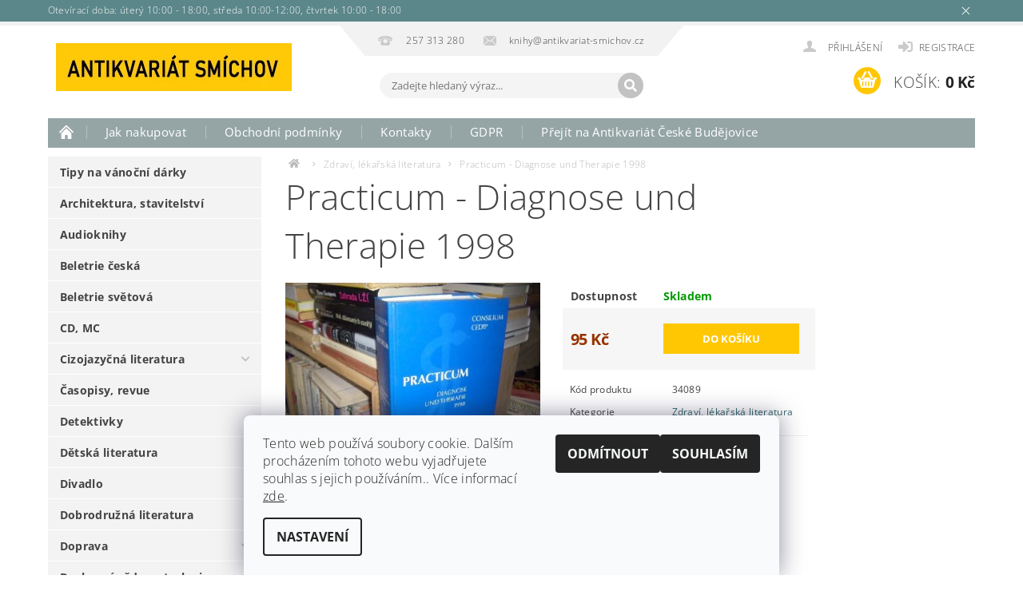

--- FILE ---
content_type: text/html; charset=utf-8
request_url: https://www.antikvariat-smichov.cz/practicum-diagnose-und-therapie-1998/
body_size: 18810
content:
<!DOCTYPE html>
<html id="css" xml:lang='cs' lang='cs' class="external-fonts-loaded">
    <head>
        <link rel="preconnect" href="https://cdn.myshoptet.com" /><link rel="dns-prefetch" href="https://cdn.myshoptet.com" /><link rel="preload" href="https://cdn.myshoptet.com/prj/dist/master/cms/libs/jquery/jquery-1.11.3.min.js" as="script" />        <script>
dataLayer = [];
dataLayer.push({'shoptet' : {
    "pageId": 1059,
    "pageType": "productDetail",
    "currency": "CZK",
    "currencyInfo": {
        "decimalSeparator": ",",
        "exchangeRate": 1,
        "priceDecimalPlaces": 2,
        "symbol": "K\u010d",
        "symbolLeft": 0,
        "thousandSeparator": " "
    },
    "language": "cs",
    "projectId": 453379,
    "product": {
        "id": 142143,
        "guid": "441d4278-2c1a-11ec-9451-0cc47a6c9c84",
        "hasVariants": false,
        "codes": [
            {
                "code": 34089
            }
        ],
        "code": "34089",
        "name": "Practicum - Diagnose und Therapie 1998",
        "appendix": "",
        "weight": 0,
        "currentCategory": "Zdrav\u00ed, l\u00e9ka\u0159sk\u00e1 literatura",
        "currentCategoryGuid": "6ae6c900-1f14-11ec-acbb-0cc47a6c9c84",
        "defaultCategory": "Zdrav\u00ed, l\u00e9ka\u0159sk\u00e1 literatura",
        "defaultCategoryGuid": "6ae6c900-1f14-11ec-acbb-0cc47a6c9c84",
        "currency": "CZK",
        "priceWithVat": 95
    },
    "stocks": [
        {
            "id": 1,
            "title": "Kotevn\u00ed",
            "isDeliveryPoint": 1,
            "visibleOnEshop": 1
        },
        {
            "id": "ext",
            "title": "Sklad",
            "isDeliveryPoint": 0,
            "visibleOnEshop": 1
        }
    ],
    "cartInfo": {
        "id": null,
        "freeShipping": false,
        "freeShippingFrom": 1500,
        "leftToFreeGift": {
            "formattedPrice": "0 K\u010d",
            "priceLeft": 0
        },
        "freeGift": false,
        "leftToFreeShipping": {
            "priceLeft": 1500,
            "dependOnRegion": 0,
            "formattedPrice": "1 500 K\u010d"
        },
        "discountCoupon": [],
        "getNoBillingShippingPrice": {
            "withoutVat": 0,
            "vat": 0,
            "withVat": 0
        },
        "cartItems": [],
        "taxMode": "ORDINARY"
    },
    "cart": [],
    "customer": {
        "priceRatio": 1,
        "priceListId": 1,
        "groupId": null,
        "registered": false,
        "mainAccount": false
    }
}});
dataLayer.push({'cookie_consent' : {
    "marketing": "denied",
    "analytics": "denied"
}});
document.addEventListener('DOMContentLoaded', function() {
    shoptet.consent.onAccept(function(agreements) {
        if (agreements.length == 0) {
            return;
        }
        dataLayer.push({
            'cookie_consent' : {
                'marketing' : (agreements.includes(shoptet.config.cookiesConsentOptPersonalisation)
                    ? 'granted' : 'denied'),
                'analytics': (agreements.includes(shoptet.config.cookiesConsentOptAnalytics)
                    ? 'granted' : 'denied')
            },
            'event': 'cookie_consent'
        });
    });
});
</script>

        <meta http-equiv="content-type" content="text/html; charset=utf-8" />
        <title>Practicum - Diagnose und Therapie 1998 - Antikvariát Smíchov</title>

        <meta name="viewport" content="width=device-width, initial-scale=1.0" />
        <meta name="format-detection" content="telephone=no" />

        
            <meta property="og:type" content="website"><meta property="og:site_name" content="antikvariat-smichov.cz"><meta property="og:url" content="https://www.antikvariat-smichov.cz/practicum-diagnose-und-therapie-1998/"><meta property="og:title" content="Practicum - Diagnose und Therapie 1998 - Antikvariát Smíchov"><meta name="author" content="Antikvariát Smíchov"><meta name="web_author" content="Shoptet.cz"><meta name="dcterms.rightsHolder" content="www.antikvariat-smichov.cz"><meta name="robots" content="index,follow"><meta property="og:image" content="https://cdn.myshoptet.com/usr/www.antikvariat-smichov.cz/user/shop/big/142143_practicum-diagnose-und-therapie-1998.jpg?61845bff"><meta property="og:description" content="Practicum - Diagnose und Therapie 1998. "><meta name="description" content="Practicum - Diagnose und Therapie 1998. "><meta property="product:price:amount" content="95"><meta property="product:price:currency" content="CZK">
        


        
        <noscript>
            <style media="screen">
                #category-filter-hover {
                    display: block !important;
                }
            </style>
        </noscript>
        
    <link href="https://cdn.myshoptet.com/prj/dist/master/cms/templates/frontend_templates/shared/css/font-face/open-sans.css" rel="stylesheet"><link href="https://cdn.myshoptet.com/prj/dist/master/shop/dist/font-shoptet-04.css.7d79974e5b4cdb582ad8.css" rel="stylesheet">    <script>
        var oldBrowser = false;
    </script>
    <!--[if lt IE 9]>
        <script src="https://cdnjs.cloudflare.com/ajax/libs/html5shiv/3.7.3/html5shiv.js"></script>
        <script>
            var oldBrowser = '<strong>Upozornění!</strong> Používáte zastaralý prohlížeč, který již není podporován. Prosím <a href="https://www.whatismybrowser.com/" target="_blank" rel="nofollow">aktualizujte svůj prohlížeč</a> a zvyšte své UX.';
        </script>
    <![endif]-->

        <style>:root {--color-primary: #34696d;--color-primary-h: 184;--color-primary-s: 35%;--color-primary-l: 32%;--color-primary-hover: #656565;--color-primary-hover-h: 0;--color-primary-hover-s: 0%;--color-primary-hover-l: 40%;--color-secondary: #ffc702;--color-secondary-h: 47;--color-secondary-s: 100%;--color-secondary-l: 50%;--color-secondary-hover: #34696d;--color-secondary-hover-h: 184;--color-secondary-hover-s: 35%;--color-secondary-hover-l: 32%;--color-tertiary: #000000;--color-tertiary-h: 0;--color-tertiary-s: 0%;--color-tertiary-l: 0%;--color-tertiary-hover: #000000;--color-tertiary-hover-h: 0;--color-tertiary-hover-s: 0%;--color-tertiary-hover-l: 0%;--color-header-background: #ffffff;--template-font: "Open Sans";--template-headings-font: "Open Sans";--header-background-url: url("https://cdn.myshoptet.com/prj/dist/master/cms/img/header_backgrounds/04-blue.png");--cookies-notice-background: #F8FAFB;--cookies-notice-color: #252525;--cookies-notice-button-hover: #27263f;--cookies-notice-link-hover: #3b3a5f;--templates-update-management-preview-mode-content: "Náhled aktualizací šablony je aktivní pro váš prohlížeč."}</style>

        <style>:root {--logo-x-position: -1px;--logo-y-position: 22px;--front-image-x-position: 319px;--front-image-y-position: 0px;}</style>

        <link href="https://cdn.myshoptet.com/prj/dist/master/shop/dist/main-04.css.55ec9317567af1708cb4.css" rel="stylesheet" media="screen" />

        <link rel="stylesheet" href="https://cdn.myshoptet.com/prj/dist/master/cms/templates/frontend_templates/_/css/print.css" media="print" />
                            <link rel="shortcut icon" href="/favicon.ico" type="image/x-icon" />
                                    <link rel="canonical" href="https://www.antikvariat-smichov.cz/practicum-diagnose-und-therapie-1998/" />
        
        
        
        
                
                            <style>
                    /* custom background */
                    #main-wrapper {
                                                                            background-position: left top !important;
                            background-repeat: repeat !important;
                                                                            background-attachment: scroll !important;
                                                                    }
                </style>
                    
                <script>var shoptet = shoptet || {};shoptet.abilities = {"about":{"generation":2,"id":"04"},"config":{"category":{"product":{"image_size":"detail_alt_1"}},"navigation_breakpoint":991,"number_of_active_related_products":2,"product_slider":{"autoplay":false,"autoplay_speed":3000,"loop":true,"navigation":true,"pagination":true,"shadow_size":0}},"elements":{"recapitulation_in_checkout":true},"feature":{"directional_thumbnails":false,"extended_ajax_cart":false,"extended_search_whisperer":false,"fixed_header":false,"images_in_menu":false,"product_slider":false,"simple_ajax_cart":true,"smart_labels":false,"tabs_accordion":false,"tabs_responsive":false,"top_navigation_menu":false,"user_action_fullscreen":false}};shoptet.design = {"template":{"name":"Pop","colorVariant":"Diamond"},"layout":{"homepage":"catalog3","subPage":"catalog4","productDetail":"catalog3"},"colorScheme":{"conversionColor":"#ffc702","conversionColorHover":"#34696d","color1":"#34696d","color2":"#656565","color3":"#000000","color4":"#000000"},"fonts":{"heading":"Open Sans","text":"Open Sans"},"header":{"backgroundImage":"https:\/\/www.antikvariat-smichov.czcms\/img\/header_backgrounds\/04-blue.png","image":null,"logo":"https:\/\/www.antikvariat-smichov.czuser\/logos\/logo2.jpg","color":"#ffffff"},"background":{"enabled":true,"color":{"enabled":false,"color":"#fe0000"},"image":{"url":null,"attachment":"scroll","position":"tile"}}};shoptet.config = {};shoptet.events = {};shoptet.runtime = {};shoptet.content = shoptet.content || {};shoptet.updates = {};shoptet.messages = [];shoptet.messages['lightboxImg'] = "Obrázek";shoptet.messages['lightboxOf'] = "z";shoptet.messages['more'] = "Více";shoptet.messages['cancel'] = "Zrušit";shoptet.messages['removedItem'] = "Položka byla odstraněna z košíku.";shoptet.messages['discountCouponWarning'] = "Zapomněli jste uplatnit slevový kupón. Pro pokračování jej uplatněte pomocí tlačítka vedle vstupního pole, nebo jej smažte.";shoptet.messages['charsNeeded'] = "Prosím, použijte minimálně 3 znaky!";shoptet.messages['invalidCompanyId'] = "Neplané IČ, povoleny jsou pouze číslice";shoptet.messages['needHelp'] = "Potřebujete pomoc?";shoptet.messages['showContacts'] = "Zobrazit kontakty";shoptet.messages['hideContacts'] = "Skrýt kontakty";shoptet.messages['ajaxError'] = "Došlo k chybě; obnovte prosím stránku a zkuste to znovu.";shoptet.messages['variantWarning'] = "Zvolte prosím variantu produktu.";shoptet.messages['chooseVariant'] = "Zvolte variantu";shoptet.messages['unavailableVariant'] = "Tato varianta není dostupná a není možné ji objednat.";shoptet.messages['withVat'] = "včetně DPH";shoptet.messages['withoutVat'] = "bez DPH";shoptet.messages['toCart'] = "Do košíku";shoptet.messages['emptyCart'] = "Prázdný košík";shoptet.messages['change'] = "Změnit";shoptet.messages['chosenBranch'] = "Zvolená pobočka";shoptet.messages['validatorRequired'] = "Povinné pole";shoptet.messages['validatorEmail'] = "Prosím vložte platnou e-mailovou adresu";shoptet.messages['validatorUrl'] = "Prosím vložte platnou URL adresu";shoptet.messages['validatorDate'] = "Prosím vložte platné datum";shoptet.messages['validatorNumber'] = "Vložte číslo";shoptet.messages['validatorDigits'] = "Prosím vložte pouze číslice";shoptet.messages['validatorCheckbox'] = "Zadejte prosím všechna povinná pole";shoptet.messages['validatorConsent'] = "Bez souhlasu nelze odeslat.";shoptet.messages['validatorPassword'] = "Hesla se neshodují";shoptet.messages['validatorInvalidPhoneNumber'] = "Vyplňte prosím platné telefonní číslo bez předvolby.";shoptet.messages['validatorInvalidPhoneNumberSuggestedRegion'] = "Neplatné číslo — navržený region: %1";shoptet.messages['validatorInvalidCompanyId'] = "Neplatné IČ, musí být ve tvaru jako %1";shoptet.messages['validatorFullName'] = "Nezapomněli jste příjmení?";shoptet.messages['validatorHouseNumber'] = "Prosím zadejte správné číslo domu";shoptet.messages['validatorZipCode'] = "Zadané PSČ neodpovídá zvolené zemi";shoptet.messages['validatorShortPhoneNumber'] = "Telefonní číslo musí mít min. 8 znaků";shoptet.messages['choose-personal-collection'] = "Prosím vyberte místo doručení u osobního odběru, není zvoleno.";shoptet.messages['choose-external-shipping'] = "Upřesněte prosím vybraný způsob dopravy";shoptet.messages['choose-ceska-posta'] = "Pobočka České Pošty není určena, zvolte prosím některou";shoptet.messages['choose-hupostPostaPont'] = "Pobočka Maďarské pošty není vybrána, zvolte prosím nějakou";shoptet.messages['choose-postSk'] = "Pobočka Slovenské pošty není zvolena, vyberte prosím některou";shoptet.messages['choose-ulozenka'] = "Pobočka Uloženky nebyla zvolena, prosím vyberte některou";shoptet.messages['choose-zasilkovna'] = "Pobočka Zásilkovny nebyla zvolena, prosím vyberte některou";shoptet.messages['choose-ppl-cz'] = "Pobočka PPL ParcelShop nebyla vybrána, vyberte prosím jednu";shoptet.messages['choose-glsCz'] = "Pobočka GLS ParcelShop nebyla zvolena, prosím vyberte některou";shoptet.messages['choose-dpd-cz'] = "Ani jedna z poboček služby DPD Parcel Shop nebyla zvolená, prosím vyberte si jednu z možností.";shoptet.messages['watchdogType'] = "Je zapotřebí vybrat jednu z možností u sledování produktu.";shoptet.messages['watchdog-consent-required'] = "Musíte zaškrtnout všechny povinné souhlasy";shoptet.messages['watchdogEmailEmpty'] = "Prosím vyplňte e-mail";shoptet.messages['privacyPolicy'] = 'Musíte souhlasit s ochranou osobních údajů';shoptet.messages['amountChanged'] = '(množství bylo změněno)';shoptet.messages['unavailableCombination'] = 'Není k dispozici v této kombinaci';shoptet.messages['specifyShippingMethod'] = 'Upřesněte dopravu';shoptet.messages['PIScountryOptionMoreBanks'] = 'Možnost platby z %1 bank';shoptet.messages['PIScountryOptionOneBank'] = 'Možnost platby z 1 banky';shoptet.messages['PIScurrencyInfoCZK'] = 'V měně CZK lze zaplatit pouze prostřednictvím českých bank.';shoptet.messages['PIScurrencyInfoHUF'] = 'V měně HUF lze zaplatit pouze prostřednictvím maďarských bank.';shoptet.messages['validatorVatIdWaiting'] = "Ověřujeme";shoptet.messages['validatorVatIdValid'] = "Ověřeno";shoptet.messages['validatorVatIdInvalid'] = "DIČ se nepodařilo ověřit, i přesto můžete objednávku dokončit";shoptet.messages['validatorVatIdInvalidOrderForbid'] = "Zadané DIČ nelze nyní ověřit, protože služba ověřování je dočasně nedostupná. Zkuste opakovat zadání později, nebo DIČ vymažte s vaši objednávku dokončete v režimu OSS. Případně kontaktujte prodejce.";shoptet.messages['validatorVatIdInvalidOssRegime'] = "Zadané DIČ nemůže být ověřeno, protože služba ověřování je dočasně nedostupná. Vaše objednávka bude dokončena v režimu OSS. Případně kontaktujte prodejce.";shoptet.messages['previous'] = "Předchozí";shoptet.messages['next'] = "Následující";shoptet.messages['close'] = "Zavřít";shoptet.messages['imageWithoutAlt'] = "Tento obrázek nemá popisek";shoptet.messages['newQuantity'] = "Nové množství:";shoptet.messages['currentQuantity'] = "Aktuální množství:";shoptet.messages['quantityRange'] = "Prosím vložte číslo v rozmezí %1 a %2";shoptet.messages['skipped'] = "Přeskočeno";shoptet.messages.validator = {};shoptet.messages.validator.nameRequired = "Zadejte jméno a příjmení.";shoptet.messages.validator.emailRequired = "Zadejte e-mailovou adresu (např. jan.novak@example.com).";shoptet.messages.validator.phoneRequired = "Zadejte telefonní číslo.";shoptet.messages.validator.messageRequired = "Napište komentář.";shoptet.messages.validator.descriptionRequired = shoptet.messages.validator.messageRequired;shoptet.messages.validator.captchaRequired = "Vyplňte bezpečnostní kontrolu.";shoptet.messages.validator.consentsRequired = "Potvrďte svůj souhlas.";shoptet.messages.validator.scoreRequired = "Zadejte počet hvězdiček.";shoptet.messages.validator.passwordRequired = "Zadejte heslo, které bude obsahovat min. 4 znaky.";shoptet.messages.validator.passwordAgainRequired = shoptet.messages.validator.passwordRequired;shoptet.messages.validator.currentPasswordRequired = shoptet.messages.validator.passwordRequired;shoptet.messages.validator.birthdateRequired = "Zadejte datum narození.";shoptet.messages.validator.billFullNameRequired = "Zadejte jméno a příjmení.";shoptet.messages.validator.deliveryFullNameRequired = shoptet.messages.validator.billFullNameRequired;shoptet.messages.validator.billStreetRequired = "Zadejte název ulice.";shoptet.messages.validator.deliveryStreetRequired = shoptet.messages.validator.billStreetRequired;shoptet.messages.validator.billHouseNumberRequired = "Zadejte číslo domu.";shoptet.messages.validator.deliveryHouseNumberRequired = shoptet.messages.validator.billHouseNumberRequired;shoptet.messages.validator.billZipRequired = "Zadejte PSČ.";shoptet.messages.validator.deliveryZipRequired = shoptet.messages.validator.billZipRequired;shoptet.messages.validator.billCityRequired = "Zadejte název města.";shoptet.messages.validator.deliveryCityRequired = shoptet.messages.validator.billCityRequired;shoptet.messages.validator.companyIdRequired = "Zadejte IČ.";shoptet.messages.validator.vatIdRequired = "Zadejte DIČ.";shoptet.messages.validator.billCompanyRequired = "Zadejte název společnosti.";shoptet.messages['loading'] = "Načítám…";shoptet.messages['stillLoading'] = "Stále načítám…";shoptet.messages['loadingFailed'] = "Načtení se nezdařilo. Zkuste to znovu.";shoptet.messages['productsSorted'] = "Produkty seřazeny.";shoptet.messages['formLoadingFailed'] = "Formulář se nepodařilo načíst. Zkuste to prosím znovu.";shoptet.messages.moreInfo = "Více informací";shoptet.config.showAdvancedOrder = true;shoptet.config.orderingProcess = {active: false,step: false};shoptet.config.documentsRounding = '3';shoptet.config.documentPriceDecimalPlaces = '0';shoptet.config.thousandSeparator = ' ';shoptet.config.decSeparator = ',';shoptet.config.decPlaces = '2';shoptet.config.decPlacesSystemDefault = '2';shoptet.config.currencySymbol = 'Kč';shoptet.config.currencySymbolLeft = '0';shoptet.config.defaultVatIncluded = 1;shoptet.config.defaultProductMaxAmount = 9999;shoptet.config.inStockAvailabilityId = -1;shoptet.config.defaultProductMaxAmount = 9999;shoptet.config.inStockAvailabilityId = -1;shoptet.config.cartActionUrl = '/action/Cart';shoptet.config.advancedOrderUrl = '/action/Cart/GetExtendedOrder/';shoptet.config.cartContentUrl = '/action/Cart/GetCartContent/';shoptet.config.stockAmountUrl = '/action/ProductStockAmount/';shoptet.config.addToCartUrl = '/action/Cart/addCartItem/';shoptet.config.removeFromCartUrl = '/action/Cart/deleteCartItem/';shoptet.config.updateCartUrl = '/action/Cart/setCartItemAmount/';shoptet.config.addDiscountCouponUrl = '/action/Cart/addDiscountCoupon/';shoptet.config.setSelectedGiftUrl = '/action/Cart/setSelectedGift/';shoptet.config.rateProduct = '/action/ProductDetail/RateProduct/';shoptet.config.customerDataUrl = '/action/OrderingProcess/step2CustomerAjax/';shoptet.config.registerUrl = '/registrace/';shoptet.config.agreementCookieName = 'site-agreement';shoptet.config.cookiesConsentUrl = '/action/CustomerCookieConsent/';shoptet.config.cookiesConsentIsActive = 1;shoptet.config.cookiesConsentOptAnalytics = 'analytics';shoptet.config.cookiesConsentOptPersonalisation = 'personalisation';shoptet.config.cookiesConsentOptNone = 'none';shoptet.config.cookiesConsentRefuseDuration = 30;shoptet.config.cookiesConsentName = 'CookiesConsent';shoptet.config.agreementCookieExpire = 30;shoptet.config.cookiesConsentSettingsUrl = '/cookies-settings/';shoptet.config.fonts = {"google":{"attributes":"300,400,600,700,900:latin-ext","families":["Open Sans"],"urls":["https:\/\/cdn.myshoptet.com\/prj\/dist\/master\/cms\/templates\/frontend_templates\/shared\/css\/font-face\/open-sans.css"]},"custom":{"families":["shoptet"],"urls":["https:\/\/cdn.myshoptet.com\/prj\/dist\/master\/shop\/dist\/font-shoptet-04.css.7d79974e5b4cdb582ad8.css"]}};shoptet.config.mobileHeaderVersion = '1';shoptet.config.fbCAPIEnabled = false;shoptet.config.fbPixelEnabled = false;shoptet.config.fbCAPIUrl = '/action/FacebookCAPI/';shoptet.content.regexp = /strana-[0-9]+[\/]/g;shoptet.content.colorboxHeader = '<div class="colorbox-html-content">';shoptet.content.colorboxFooter = '</div>';shoptet.customer = {};shoptet.csrf = shoptet.csrf || {};shoptet.csrf.token = 'csrf_GaTJZWJz8e271c586b500693';shoptet.csrf.invalidTokenModal = '<div><h2>Přihlaste se prosím znovu</h2><p>Omlouváme se, ale Váš CSRF token pravděpodobně vypršel. Abychom mohli udržet Vaši bezpečnost na co největší úrovni potřebujeme, abyste se znovu přihlásili.</p><p>Děkujeme za pochopení.</p><div><a href="/login/?backTo=%2Fpracticum-diagnose-und-therapie-1998%2F">Přihlášení</a></div></div> ';shoptet.csrf.formsSelector = 'csrf-enabled';shoptet.csrf.submitListener = true;shoptet.csrf.validateURL = '/action/ValidateCSRFToken/Index/';shoptet.csrf.refreshURL = '/action/RefreshCSRFTokenNew/Index/';shoptet.csrf.enabled = false;shoptet.config.googleAnalytics ||= {};shoptet.config.googleAnalytics.isGa4Enabled = true;shoptet.config.googleAnalytics.route ||= {};shoptet.config.googleAnalytics.route.ua = "UA";shoptet.config.googleAnalytics.route.ga4 = "GA4";shoptet.config.ums_a11y_category_page = true;shoptet.config.discussion_rating_forms = false;shoptet.config.ums_forms_redesign = false;shoptet.config.showPriceWithoutVat = '';shoptet.config.ums_a11y_login = false;</script>
        <script src="https://cdn.myshoptet.com/prj/dist/master/cms/libs/jquery/jquery-1.11.3.min.js"></script><script src="https://cdn.myshoptet.com/prj/dist/master/cms/libs/jquery/jquery-migrate-1.4.1.min.js"></script><script src="https://cdn.myshoptet.com/prj/dist/master/cms/libs/jquery/jquery-ui-1.8.24.min.js"></script>
    <script src="https://cdn.myshoptet.com/prj/dist/master/shop/dist/main-04.js.cd0f12ca7fcb266dd765.js"></script>
<script src="https://cdn.myshoptet.com/prj/dist/master/shop/dist/shared-2g.js.aa13ef3ecca51cd89ec5.js"></script><script src="https://cdn.myshoptet.com/prj/dist/master/cms/libs/jqueryui/i18n/datepicker-cs.js"></script><script>if (window.self !== window.top) {const script = document.createElement('script');script.type = 'module';script.src = "https://cdn.myshoptet.com/prj/dist/master/shop/dist/editorPreview.js.e7168e827271d1c16a1d.js";document.body.appendChild(script);}</script>        <script>
            jQuery.extend(jQuery.cybergenicsFormValidator.messages, {
                required: "Povinné pole",
                email: "Prosím vložte platnou e-mailovou adresu",
                url: "Prosím vložte platnou URL adresu",
                date: "Prosím vložte platné datum",
                number: "Vložte číslo",
                digits: "Prosím vložte pouze číslice",
                checkbox: "Zadejte prosím všechna povinná pole",
                validatorConsent: "Bez souhlasu nelze odeslat.",
                password: "Hesla se neshodují",
                invalidPhoneNumber: "Vyplňte prosím platné telefonní číslo bez předvolby.",
                invalidCompanyId: 'Nevalidní IČ, musí mít přesně 8 čísel (před kratší IČ lze dát nuly)',
                fullName: "Nezapomněli jste příjmení?",
                zipCode: "Zadané PSČ neodpovídá zvolené zemi",
                houseNumber: "Prosím zadejte správné číslo domu",
                shortPhoneNumber: "Telefonní číslo musí mít min. 8 znaků",
                privacyPolicy: "Musíte souhlasit s ochranou osobních údajů"
            });
        </script>
                                    
                
        
        <!-- User include -->
                <!-- service 451(105) html code header -->
<link rel="stylesheet" href="https://cdn.myshoptet.com/usr/api.dklab.cz/user/documents/fontawesome/css/all.css?v=1.01" type="text/css" />
<link rel="stylesheet" href="https://cdn.myshoptet.com/usr/api.dklab.cz/user/documents/_doplnky/garnet/css/style_dklab.min.css?v=1.0" />
<link rel="stylesheet" href="https://templates.dklab.cz/popgarnet/upload/453379.css" />
<!-- service 1157(776) html code header -->
<script async src="https://pobo-cdn.b-cdn.net/ukraine.js?v=5" id="pb-help-layer" data-lang="cs"></script>

<!-- project html code header -->
<style>
#cat-manutacturers ul {
  display: none !important;
}
#cat-manutacturers .topic:after {
display: none !important;
}
.p-type-descr .p-cat-manufacturer {
  font-size: 0px !important;
}
.p-type-descr .p-cat-manufacturer span {
  font-size: 0.875rem !important;
  margin-left: -4px !important;
}
.p-cart-button .field-text-wrap, .add-to-cart .field-pieces-wrap {
  display: none !important;
}
.button-cart-advanced-wrap.button-success-wrap.button-product-wrap.button-wrap.large-9, .small-9.medium-8.large-9.button-cart-wrap {
width: 100% !important;
}
</style>

        <!-- /User include -->
                                <!-- Global site tag (gtag.js) - Google Analytics -->
    <script async src="https://www.googletagmanager.com/gtag/js?id=G-FF7CHXM1QS"></script>
    <script>
        
        window.dataLayer = window.dataLayer || [];
        function gtag(){dataLayer.push(arguments);}
        

                    console.debug('default consent data');

            gtag('consent', 'default', {"ad_storage":"denied","analytics_storage":"denied","ad_user_data":"denied","ad_personalization":"denied","wait_for_update":500});
            dataLayer.push({
                'event': 'default_consent'
            });
        
        gtag('js', new Date());

        
                gtag('config', 'G-FF7CHXM1QS', {"groups":"GA4","send_page_view":false,"content_group":"productDetail","currency":"CZK","page_language":"cs"});
        
        
        
        
        
        
                    gtag('event', 'page_view', {"send_to":"GA4","page_language":"cs","content_group":"productDetail","currency":"CZK"});
        
                gtag('set', 'currency', 'CZK');

        gtag('event', 'view_item', {
            "send_to": "UA",
            "items": [
                {
                    "id": "34089",
                    "name": "Practicum - Diagnose und Therapie 1998",
                    "category": "Zdrav\u00ed, l\u00e9ka\u0159sk\u00e1 literatura",
                                                            "price": 95
                }
            ]
        });
        
        
        
        
        
                    gtag('event', 'view_item', {"send_to":"GA4","page_language":"cs","content_group":"productDetail","value":95,"currency":"CZK","items":[{"item_id":"34089","item_name":"Practicum - Diagnose und Therapie 1998","item_category":"Zdrav\u00ed, l\u00e9ka\u0159sk\u00e1 literatura","price":95,"quantity":1,"index":0}]});
        
        
        
        
        
        
        
        document.addEventListener('DOMContentLoaded', function() {
            if (typeof shoptet.tracking !== 'undefined') {
                for (var id in shoptet.tracking.bannersList) {
                    gtag('event', 'view_promotion', {
                        "send_to": "UA",
                        "promotions": [
                            {
                                "id": shoptet.tracking.bannersList[id].id,
                                "name": shoptet.tracking.bannersList[id].name,
                                "position": shoptet.tracking.bannersList[id].position
                            }
                        ]
                    });
                }
            }

            shoptet.consent.onAccept(function(agreements) {
                if (agreements.length !== 0) {
                    console.debug('gtag consent accept');
                    var gtagConsentPayload =  {
                        'ad_storage': agreements.includes(shoptet.config.cookiesConsentOptPersonalisation)
                            ? 'granted' : 'denied',
                        'analytics_storage': agreements.includes(shoptet.config.cookiesConsentOptAnalytics)
                            ? 'granted' : 'denied',
                                                                                                'ad_user_data': agreements.includes(shoptet.config.cookiesConsentOptPersonalisation)
                            ? 'granted' : 'denied',
                        'ad_personalization': agreements.includes(shoptet.config.cookiesConsentOptPersonalisation)
                            ? 'granted' : 'denied',
                        };
                    console.debug('update consent data', gtagConsentPayload);
                    gtag('consent', 'update', gtagConsentPayload);
                    dataLayer.push(
                        { 'event': 'update_consent' }
                    );
                }
            });
        });
    </script>

                
                                                    </head>
        <body class="desktop id-1059 in-zdravi--lekarska-literatura template-04 type-product type-detail page-detail ajax-add-to-cart">
        
        <div id="fb-root"></div>
        <script>
            window.fbAsyncInit = function() {
                FB.init({
//                    appId            : 'your-app-id',
                    autoLogAppEvents : true,
                    xfbml            : true,
                    version          : 'v19.0'
                });
            };
        </script>
        <script async defer crossorigin="anonymous" src="https://connect.facebook.net/cs_CZ/sdk.js"></script>
        
            <div class="site-msg information small-12">
        <div class="row small-12">
            <div class="column">
                <div class="text">
                    Otevírací doba: úterý 10:00 - 18:00, středa 10:00-12:00, čtvrtek 10:00 - 18:00
                </div>

                <div class="close js-close-information-msg"></div>
            </div>
        </div>
    </div>
        
        
        <div id="main-wrapper">
            <div id="main-wrapper-in" class="large-12 medium-12 small-12">
                <div id="main" class="large-12 medium-12 small-12 row">

                    

                    <div id="header" class="large-12 medium-12 small-12 columns">
                        <header id="header-in" class="large-12 medium-12 small-12 clearfix">
                            
<div class="row">
    
                        <div class="large-4 medium-4 small-6 columns">
                        <a href="/" title="Antikvariát Smíchov" id="logo" data-testid="linkWebsiteLogo"><img src="https://cdn.myshoptet.com/usr/www.antikvariat-smichov.cz/user/logos/logo2.jpg" alt="Antikvariát Smíchov" /></a>
        </div>
    
    
        <div class="large-4 medium-4 small-12 columns">
                                                <div class="large-12 row collapse header-contacts">
                                                                                       <div class="large-6 medium-12 small-6 header-phone columns left">
                    <a href="tel:257313280" title="Telefon"><span>257 313 280</span></a>
                    </div>
                                                    <div class="large-6 medium-12 small-6 header-email columns left">
                                                    <a href="mailto:knihy@antikvariat-smichov.cz"><span>knihy@antikvariat-smichov.cz</span></a>
                                            </div>
                            </div>
            
                        <div class="searchform large-12 medium-12 small-12" itemscope itemtype="https://schema.org/WebSite">
                <meta itemprop="headline" content="Zdraví, lékařská literatura"/>
<meta itemprop="url" content="https://www.antikvariat-smichov.cz"/>
        <meta itemprop="text" content="Practicum - Diagnose und Therapie 1998. "/>

                <form class="search-whisperer-wrap-v1 search-whisperer-wrap" action="/action/ProductSearch/prepareString/" method="post" itemprop="potentialAction" itemscope itemtype="https://schema.org/SearchAction" data-testid="searchForm">
                    <fieldset>
                        <meta itemprop="target" content="https://www.antikvariat-smichov.cz/vyhledavani/?string={string}"/>
                        <div class="large-8 medium-8 small-12 left">
                            <input type="hidden" name="language" value="cs" />
                            <input type="search" name="string" itemprop="query-input" class="s-word" placeholder="Zadejte hledaný výraz..." autocomplete="off" data-testid="searchInput" />
                        </div>
                        <div class="tar large-4 medium-4 small-2 left b-search-wrap">
                            <input type="submit" value="Hledat" class="b-search tiny button" data-testid="searchBtn" />
                        </div>
                        <div class="search-whisperer-container-js"></div>
                        <div class="search-notice large-12 medium-12 small-12" data-testid="searchMsg">Prosím, použijte minimálně 3 znaky!</div>
                    </fieldset>
                </form>
            </div>
        </div>
    
    
        <div class="large-4 medium-4 small-12 columns">
                        <div id="top-links" class="large-12 medium-12 small-12">
                <span class="responsive-mobile-visible responsive-all-hidden box-account-links-trigger-wrap">
                    <span class="box-account-links-trigger"></span>
                </span>
                <ul class="responsive-mobile-hidden box-account-links list-inline list-reset">
                    
                                                                                                                        <li>
                                        <a class="icon-account-login" href="/login/?backTo=%2Fpracticum-diagnose-und-therapie-1998%2F" title="Přihlášení" data-testid="signin" rel="nofollow"><span>Přihlášení</span></a>
                                    </li>
                                    <li>
                                        <span class="responsive-mobile-hidden"> |</span>
                                        <a href="/registrace/" title="Registrace" data-testid="headerSignup" rel="nofollow">Registrace</a>
                                    </li>
                                                                                                        
                </ul>
            </div>
                        
                                            
                <div class="place-cart-here">
                    <div id="header-cart-wrapper" class="header-cart-wrapper menu-element-wrap">
    <a href="/kosik/" id="header-cart" class="header-cart" data-testid="headerCart" rel="nofollow">
        <span class="responsive-mobile-hidden">Košík:</span>
        
        <strong class="header-cart-price" data-testid="headerCartPrice">
            0 Kč
        </strong>
    </a>

    <div id="cart-recapitulation" class="cart-recapitulation menu-element-submenu align-right hover-hidden" data-testid="popupCartWidget">
                    <div class="cart-reca-single darken tac" data-testid="cartTitle">
                Váš nákupní košík je prázdný            </div>
            </div>
</div>
                </div>
                    </div>
    
</div>

             <nav id="menu" class="large-12 medium-12 small-12"><ul class="inline-list list-inline valign-top-inline left"><li class="first-line"><a href="/" id="a-home" data-testid="headerMenuItem">Úvodní stránka</a></li><li class="menu-item-27">
    <a href="/jak-nakupovat/" data-testid="headerMenuItem">
        Jak nakupovat
    </a>
</li><li class="menu-item-39">
    <a href="/obchodni-podminky/" data-testid="headerMenuItem">
        Obchodní podmínky
    </a>
</li><li class="menu-item-29">
    <a href="/kontakty/" data-testid="headerMenuItem">
        Kontakty
    </a>
</li><li class="menu-item-691">
    <a href="/podminky-ochrany-osobnich-udaju/" data-testid="headerMenuItem">
        GDPR
    </a>
</li><li class="menu-item-external-19">
    <a href="http://www.antikvariat-cb.cz/" data-testid="headerMenuItem">
        Přejít na Antikvariát České Budějovice
    </a>
</li></ul><div id="menu-helper-wrapper"><div id="menu-helper" data-testid="hamburgerMenu">&nbsp;</div><ul id="menu-helper-box"></ul></div></nav>

<script>
    $(document).ready(function() {
        checkSearchForm($('.searchform'), "Prosím, použijte minimálně 3 znaky!");
    });
    var userOptions = {
        carousel : {
            stepTimer : 5000,
            fadeTimer : 800
        }
    };
</script>

                        </header>
                    </div>
                    <div id="main-in" class="large-12 medium-12 small-12 columns">
                        <div id="main-in-in" class="large-12 medium-12 small-12">
                            
                            <div id="content" class="large-12 medium-12 small-12 row">
                                
                                                                            <aside id="column-l" class="large-3 medium-3 small-12 columns">
                                            <div id="column-l-in">
                                                                                                                                                                                                        <div class="box-even">
                        
<div id="categories">
                        <div class="categories cat-01 expanded" id="cat-1452">
                <div class="topic"><a href="/tipy-na-vanocni-darky/" class="expanded">Tipy na vánoční dárky</a></div>
        

    </div>
            <div class="categories cat-02" id="cat-1068">
                <div class="topic"><a href="/architektura--stavitelstvi/">Architektura, stavitelství</a></div>
        

    </div>
            <div class="categories cat-01 expanded" id="cat-1349">
                <div class="topic"><a href="/audioknihy/" class="expanded">Audioknihy</a></div>
        

    </div>
            <div class="categories cat-02" id="cat-1014">
                <div class="topic"><a href="/ceska-literatura/">Beletrie česká</a></div>
        

    </div>
            <div class="categories cat-01" id="cat-1038">
                <div class="topic"><a href="/svetova-literatura/">Beletrie světová</a></div>
        

    </div>
            <div class="categories cat-02" id="cat-1167">
                <div class="topic"><a href="/cd--mc/">CD, MC</a></div>
        

    </div>
            <div class="categories cat-01 expandable" id="cat-1173">
                <div class="topic"><a href="/cizojazycna-literatura/">Cizojazyčná literatura</a></div>
        
    <ul >
                    <li ><a href="/anglicka-literatura/" title="Anglická literatura">Anglická literatura</a>
            </li>                 <li ><a href="/nemecka-literatura/" title="Německá literatura">Německá literatura</a>
            </li>                 <li ><a href="/francouzska-literatura/" title="Francouzská literatura">Francouzská literatura</a>
            </li>                 <li ><a href="/italska-literatura/" title="Italská literatura">Italská literatura</a>
                            </li>                 <li ><a href="/severska-literatura/" title="Severská literatura">Severská literatura</a>
            </li>                 <li ><a href="/ostatni-jazyky-2/" title="Ostatní jazyky">Ostatní jazyky</a>
            </li>     </ul> 
    </div>
            <div class="categories cat-02" id="cat-1032">
                <div class="topic"><a href="/casopisy--revue/">Časopisy, revue</a></div>
        

    </div>
            <div class="categories cat-01" id="cat-1116">
                <div class="topic"><a href="/detektivky/">Detektivky</a></div>
        

    </div>
            <div class="categories cat-02" id="cat-1065">
                <div class="topic"><a href="/detska-literatura/">Dětská literatura</a></div>
        

    </div>
            <div class="categories cat-01" id="cat-1071">
                <div class="topic"><a href="/divadlo/">Divadlo</a></div>
        

    </div>
            <div class="categories cat-02" id="cat-1101">
                <div class="topic"><a href="/dobrodruzna-literatura/">Dobrodružná literatura</a></div>
        

    </div>
            <div class="categories cat-01 expandable" id="cat-1209">
                <div class="topic"><a href="/auta--vlaky--lode--letadla/">Doprava</a></div>
        
    <ul >
                    <li ><a href="/letadla/" title="Letectví">Letectví</a>
                            </li>                 <li ><a href="/auta-2/" title="Automobily, motocykly">Automobily, motocykly</a>
                            </li>                 <li ><a href="/vlaky--zeleznice/" title="Vlaky, železnice">Vlaky, železnice</a>
                            </li>                 <li ><a href="/lode/" title="Lodě">Lodě</a>
                            </li>                 <li ><a href="/ostatni/" title="Ostatní">Ostatní</a>
                            </li>     </ul> 
    </div>
            <div class="categories cat-02 expandable" id="cat-1062">
                <div class="topic"><a href="/ducharina--astrologie/">Duchovní vědy, astrologie, záhady...</a></div>
        
    <ul >
                    <li ><a href="/edice-nejvetsi-zahady-sveta/" title="Edice Největší záhady světa">Edice Největší záhady světa</a>
                            </li>     </ul> 
    </div>
            <div class="categories cat-01" id="cat-1194">
                <div class="topic"><a href="/dvd/">DVD</a></div>
        

    </div>
            <div class="categories cat-02" id="cat-1134">
                <div class="topic"><a href="/edice-kolumbus/">Edice Kolumbus</a></div>
        

    </div>
            <div class="categories cat-01" id="cat-1026">
                <div class="topic"><a href="/encyklopedie/">Encyklopedie</a></div>
        

    </div>
            <div class="categories cat-02" id="cat-1077">
                <div class="topic"><a href="/erotika/">Erotika</a></div>
        

    </div>
            <div class="categories cat-01" id="cat-1218">
                <div class="topic"><a href="/exil/">Exil</a></div>
        

    </div>
            <div class="categories cat-02" id="cat-1080">
                <div class="topic"><a href="/film/">Film</a></div>
        

    </div>
            <div class="categories cat-01" id="cat-1074">
                <div class="topic"><a href="/filosofie--politicka-literatura/">Filosofie, politická literatura</a></div>
        

    </div>
            <div class="categories cat-02" id="cat-1023">
                <div class="topic"><a href="/fotografie/">Fotografie</a></div>
        

    </div>
            <div class="categories cat-01 expandable" id="cat-1047">
                <div class="topic"><a href="/geografie--cestopisy/">Geografie</a></div>
        
    <ul >
                    <li ><a href="/cestopisy-2/" title="Cestopisy">Cestopisy</a>
                            </li>                 <li ><a href="/mistopis/" title="Místopis">Místopis</a>
                            </li>                 <li ><a href="/mapy--atlasy/" title="Mapy, atlasy">Mapy, atlasy</a>
                            </li>                 <li ><a href="/mapy--pruvodci-2/" title="Průvodci">Průvodci</a>
            </li>     </ul> 
    </div>
            <div class="categories cat-02" id="cat-1008">
                <div class="topic"><a href="/gramodesky/">Gramodesky</a></div>
        

    </div>
            <div class="categories cat-01 expandable" id="cat-1035">
                <div class="topic"><a href="/historie--valecna-literatura/">Historie, válečná literatura</a></div>
        
    <ul >
                    <li ><a href="/starovek/" title="Pravěk a starověk">Pravěk a starověk</a>
                            </li>                 <li ><a href="/stredovek/" title="Středověk">Středověk</a>
                            </li>                 <li ><a href="/ceske-a-slovenske-dejiny/" title="České a slovenské dějiny">České a slovenské dějiny</a>
                            </li>                 <li ><a href="/druha-svetova-valka/" title="Druhá světová válka">Druhá světová válka</a>
                            </li>                 <li ><a href="/svetove-dejiny/" title="Světové dějiny">Světové dějiny</a>
                            </li>     </ul> 
    </div>
            <div class="categories cat-02" id="cat-1104">
                <div class="topic"><a href="/historicky-roman/">Historický román</a></div>
        

    </div>
            <div class="categories cat-01 expandable" id="cat-1125">
                <div class="topic"><a href="/hobby--kutilstvi/">Hobby, kutilství</a></div>
        
    <ul >
                    <li ><a href="/domaci-mazlicci/" title="Domácí zvířata, chovatelství">Domácí zvířata, chovatelství</a>
                            </li>                 <li ><a href="/chatareni--zahradkareni-2/" title="Dům, byt a zahrada">Dům, byt a zahrada</a>
            </li>                 <li ><a href="/moda/" title="Móda, textil, ruční práce">Móda, textil, ruční práce</a>
                            </li>                 <li ><a href="/rybarstvi/" title="Rybářství">Rybářství</a>
                            </li>                 <li ><a href="/vinarstvi/" title="Vinařství">Vinařství</a>
                            </li>                 <li ><a href="/modelarstvi/" title="Modelářství">Modelářství</a>
                            </li>     </ul> 
    </div>
            <div class="categories cat-02" id="cat-1203">
                <div class="topic"><a href="/horror--thriller/">Horror, thriller</a></div>
        

    </div>
            <div class="categories cat-01" id="cat-1053">
                <div class="topic"><a href="/hudba/">Hudba</a></div>
        

    </div>
            <div class="categories cat-02" id="cat-1143">
                <div class="topic"><a href="/humor--vtipy/">Humor, vtipy</a></div>
        

    </div>
            <div class="categories cat-01 expandable" id="cat-1170">
                <div class="topic"><a href="/jazykove-ucebnice--slovniky/">Jazykové učebnice, slovníky</a></div>
        
    <ul >
                    <li ><a href="/anglicky-jazyk/" title="Anglický jazyk">Anglický jazyk</a>
                            </li>                 <li ><a href="/nemecky-jazyk/" title="Německý jazyk">Německý jazyk</a>
                            </li>                 <li ><a href="/francouzsky-jazyk/" title="Francouzský jazyk">Francouzský jazyk</a>
                            </li>                 <li ><a href="/spanelsky-jazyk/" title="Španělský jazyk">Španělský jazyk</a>
                            </li>                 <li ><a href="/rusky-jazyk/" title="Ruský jazyk">Ruský jazyk</a>
                            </li>                 <li ><a href="/cesky-jazyk/" title="Český jazyk">Český jazyk</a>
                            </li>                 <li ><a href="/ostatni-jazyky/" title="Ostatní jazyky">Ostatní jazyky</a>
                            </li>     </ul> 
    </div>
            <div class="categories cat-02" id="cat-1113">
                <div class="topic"><a href="/kalendare--diare/">Kalendáře, diáře</a></div>
        

    </div>
            <div class="categories cat-01" id="cat-1017">
                <div class="topic"><a href="/kolibrici-male-formaty/">Kolibříci - Malé formáty</a></div>
        

    </div>
            <div class="categories cat-02" id="cat-1146">
                <div class="topic"><a href="/komiksy/">Komiksy</a></div>
        

    </div>
            <div class="categories cat-01" id="cat-1041">
                <div class="topic"><a href="/kucharky/">Kuchařky</a></div>
        

    </div>
            <div class="categories cat-02" id="cat-1137">
                <div class="topic"><a href="/management--obchod/">Management, obchod</a></div>
        

    </div>
            <div class="categories cat-01 expandable" id="cat-1056">
                <div class="topic"><a href="/nabozenska-literatura/">Náboženská literatura</a></div>
        
    <ul >
                    <li ><a href="/spolecnost-pro-vedomi-krsny/" title="Společnost pro vědomí Kršny">Společnost pro vědomí Kršny</a>
            </li>                 <li ><a href="/svate-obrazky/" title="Svaté obrázky">Svaté obrázky</a>
                            </li>     </ul> 
    </div>
            <div class="categories cat-02" id="cat-1128">
                <div class="topic"><a href="/nejlepsi-svetove-cteni/">Nejlepší světové čtení</a></div>
        

    </div>
            <div class="categories cat-01" id="cat-1005">
                <div class="topic"><a href="/pedagogika--psychologie/">Pedagogika, psychologie, osobní rozvoj</a></div>
        

    </div>
            <div class="categories cat-02" id="cat-1119">
                <div class="topic"><a href="/podpisy--bibliofilie/">Podpisy, bibliofilie</a></div>
        

    </div>
            <div class="categories cat-01" id="cat-1050">
                <div class="topic"><a href="/poezie/">Poezie</a></div>
        

    </div>
            <div class="categories cat-02" id="cat-1206">
                <div class="topic"><a href="/pohlednice/">Pohlednice</a></div>
        

    </div>
            <div class="categories cat-01" id="cat-1164">
                <div class="topic"><a href="/pragensie/">Pragensie</a></div>
        

    </div>
            <div class="categories cat-02" id="cat-1092">
                <div class="topic"><a href="/pravnicka-literatura/">Právnická literatura</a></div>
        

    </div>
            <div class="categories cat-01 expandable" id="cat-1002">
                <div class="topic"><a href="/priroda/">Příroda</a></div>
        
    <ul >
                    <li ><a href="/neziva-priroda-2/" title="Neživá příroda">Neživá příroda</a>
            </li>                 <li ><a href="/les--lov--more--hory-2/" title="Les, lov, moře, hory">Les, lov, moře, hory</a>
            </li>                 <li ><a href="/zivocisna-rise-2/" title="Živočišná říše">Živočišná říše</a>
            </li>                 <li ><a href="/rostlinna-rise/" title="Rostlinná říše">Rostlinná říše</a>
            </li>     </ul> 
    </div>
            <div class="categories cat-02 expandable" id="cat-1029">
                <div class="topic"><a href="/romany-pro-zeny--divky/">Romány pro ženy, dívky</a></div>
        
    <ul >
                    <li ><a href="/harlequin-2/" title="Harlequin">Harlequin</a>
            </li>     </ul> 
    </div>
            <div class="categories cat-01" id="cat-1098">
                <div class="topic"><a href="/sberatelstvi/">Sběratelství</a></div>
        

    </div>
            <div class="categories cat-02" id="cat-1020">
                <div class="topic"><a href="/sci-fi--fantasy/">Sci-fi, fantasy</a></div>
        

    </div>
            <div class="categories cat-01 expandable" id="cat-1011">
                <div class="topic"><a href="/sport/">Sport</a></div>
        
    <ul >
                    <li ><a href="/fotbal/" title="Fotbal">Fotbal</a>
                            </li>                 <li ><a href="/hokej/" title="Hokej">Hokej</a>
                            </li>                 <li ><a href="/golf-2/" title="Golf">Golf</a>
                            </li>                 <li ><a href="/sachy/" title="Šachy">Šachy</a>
                            </li>                 <li ><a href="/bojove-sporty/" title="Bojové sporty">Bojové sporty</a>
                            </li>                 <li ><a href="/lyzovani-a-snowboarding/" title="Lyžování a snowboarding">Lyžování a snowboarding</a>
                            </li>                 <li ><a href="/horolezectvi/" title="Horolezectví">Horolezectví</a>
                            </li>                 <li ><a href="/cyklistika/" title="Cyklistika">Cyklistika</a>
                            </li>                 <li ><a href="/behani/" title="Běhání">Běhání</a>
                            </li>                 <li ><a href="/olympijske-hry/" title="Olympijské hry">Olympijské hry</a>
                            </li>                 <li ><a href="/tenis-3/" title="Tenis">Tenis</a>
                            </li>                 <li ><a href="/fitness-a-cviceni/" title="Fitness a cvičení">Fitness a cvičení</a>
                            </li>                 <li ><a href="/motorismus/" title="Motorismus">Motorismus</a>
                            </li>     </ul> 
    </div>
            <div class="categories cat-02" id="cat-1107">
                <div class="topic"><a href="/stare-dokumenty/">Staré dokumenty</a></div>
        

    </div>
            <div class="categories cat-01 expandable" id="cat-1140">
                <div class="topic"><a href="/ucebnice/">Učebnice</a></div>
        
    <ul >
                    <li ><a href="/matematika/" title="Matematika">Matematika</a>
                            </li>                 <li ><a href="/cesky-jazyk-a-literatura/" title="Český jazyk a literatura">Český jazyk a literatura</a>
                            </li>                 <li ><a href="/dejepis/" title="Dějepis">Dějepis</a>
                            </li>                 <li ><a href="/zemepis/" title="Zeměpis">Zeměpis</a>
                            </li>                 <li ><a href="/prirodopis--biologie/" title="Přírodopis, biologie">Přírodopis, biologie</a>
                            </li>                 <li ><a href="/fyzika-3/" title="Fyzika">Fyzika</a>
                            </li>                 <li ><a href="/chemie-2/" title="Chemie">Chemie</a>
                            </li>                 <li ><a href="/zaklady-spolecenskych-ved--obcanska-nauka/" title="Základy společenských věd, občanská nauka">Základy společenských věd, občanská nauka</a>
                            </li>                 <li ><a href="/ekonomicke-predmety/" title="Ekonomické předměty">Ekonomické předměty</a>
                            </li>                 <li ><a href="/odborne-predmety/" title="Odborné předměty">Odborné předměty</a>
                            </li>                 <li ><a href="/prijimaci-zkousky/" title="Přijímací zkoušky">Přijímací zkoušky</a>
                            </li>                 <li ><a href="/vysokoskolske--skripta/" title="Vysokoškolské, skripta">Vysokoškolské, skripta</a>
                            </li>     </ul> 
    </div>
            <div class="categories cat-02" id="cat-999">
                <div class="topic"><a href="/umeni/">Umění</a></div>
        

    </div>
            <div class="categories cat-01 expandable" id="cat-1044">
                <div class="topic"><a href="/veda-a-technika/">Věda a technika</a></div>
        
    <ul >
                    <li ><a href="/astronomie/" title="Astronomie">Astronomie</a>
                            </li>                 <li ><a href="/elektrotechnika/" title="Elektrotechnika, radiotechnika">Elektrotechnika, radiotechnika</a>
                            </li>                 <li ><a href="/pocitacova-literatura/" title="Počítačová literatura">Počítačová literatura</a>
                            </li>                 <li ><a href="/strojirenstvi-2/" title="Strojírenství">Strojírenství</a>
            </li>                 <li ><a href="/zbrane--vojenstvi/" title="Zbraně, vojenství">Zbraně, vojenství</a>
                            </li>     </ul> 
    </div>
            <div class="categories cat-02 cat-active expanded" id="cat-1059">
                <div class="topic"><a href="/zdravi--lekarska-literatura/" class="expanded">Zdraví, lékařská literatura</a></div>
        

    </div>
            <div class="categories cat-01" id="cat-1089">
                <div class="topic"><a href="/zivotopisy--osobnosti/">Životopisy, osobnosti</a></div>
        

    </div>
        
                                    <div class="categories cat-01 expandable" id="cat-manufacturers" data-testid="brandsList">
                
                <div class="topic"><a href="https://www.antikvariat-smichov.cz/znacka/" data-testid="brandsText">Značky</a></div>
                <ul class="noDisplay">
                                            <li>
                            <a href="/znacka/alice-bila/" data-testid="brandName">Alice Bílá</a>
                        </li>
                                            <li>
                            <a href="/znacka/emil-poslednik/" data-testid="brandName">Emil Posledník</a>
                        </li>
                                            <li>
                            <a href="/znacka/ivan-klima/" data-testid="brandName">Ivan Klíma</a>
                        </li>
                                            <li>
                            <a href="/znacka/jindrich-mann/" data-testid="brandName">Jindřich Mann</a>
                        </li>
                                            <li>
                            <a href="/znacka/karel-capek/" data-testid="brandName">Josef Čapek</a>
                        </li>
                                            <li>
                            <a href="/znacka/karel-capek-2/" data-testid="brandName">Karel Čapek</a>
                        </li>
                                            <li>
                            <a href="/znacka/lee-child/" data-testid="brandName">Lee Child</a>
                        </li>
                                            <li>
                            <a href="/znacka/michal-viewegh/" data-testid="brandName">Michal Viewegh</a>
                        </li>
                                            <li>
                            <a href="/znacka/patrik-girgle/" data-testid="brandName">Patrik Girgle</a>
                        </li>
                                            <li>
                            <a href="/znacka/peter-hartz/" data-testid="brandName">Peter Hartz</a>
                        </li>
                                            <li>
                            <a href="/znacka/stephanie-schneiderova/" data-testid="brandName">Stephanie Schneiderová</a>
                        </li>
                                            <li>
                            <a href="/znacka/stephen-vizinczey/" data-testid="brandName">Stephen Vizinczey</a>
                        </li>
                                    </ul>
            </div>
            
</div>

                    </div>
                                                                                                                                                                                                        </div>
                                        </aside>
                                                                    

                                
                                    <main id="content-in" class="large-7 medium-9 small-12 right-column columns">

                                                                                                                                    <p id="navigation" itemscope itemtype="https://schema.org/BreadcrumbList">
                                                                                                        <span id="navigation-first" data-basetitle="Antikvariát Smíchov" itemprop="itemListElement" itemscope itemtype="https://schema.org/ListItem">
                    <a href="/" itemprop="item" class="navigation-home-icon">
                        &nbsp;<meta itemprop="name" content="Domů" />                    </a>
                    <meta itemprop="position" content="1" />
                    <span class="navigation-bullet">&nbsp;&rsaquo;&nbsp;</span>
                </span>
                                                        <span id="navigation-1" itemprop="itemListElement" itemscope itemtype="https://schema.org/ListItem">
                        <a href="/zdravi--lekarska-literatura/" itemprop="item"><span itemprop="name">Zdraví, lékařská literatura</span></a>
                        <meta itemprop="position" content="2" />
                        <span class="navigation-bullet">&nbsp;&rsaquo;&nbsp;</span>
                    </span>
                                                                            <span id="navigation-2" itemprop="itemListElement" itemscope itemtype="https://schema.org/ListItem">
                        <meta itemprop="item" content="https://www.antikvariat-smichov.cz/practicum-diagnose-und-therapie-1998/" />
                        <meta itemprop="position" content="3" />
                        <span itemprop="name" data-title="Practicum - Diagnose und Therapie 1998">Practicum - Diagnose und Therapie 1998</span>
                    </span>
                            </p>
                                                                                                                        


                                                                                    

<div itemscope itemtype="https://schema.org/Product" class="p-detail-inner">
    <meta itemprop="url" content="https://www.antikvariat-smichov.cz/practicum-diagnose-und-therapie-1998/" />
    <meta itemprop="image" content="https://cdn.myshoptet.com/usr/www.antikvariat-smichov.cz/user/shop/big/142143_practicum-diagnose-und-therapie-1998.jpg?61845bff" />
                                            
    
        <div id="product-detail-h1" class="product-detail-name">
            <h1 itemprop="name" data-testid="textProductName">Practicum - Diagnose und Therapie 1998</h1>
                        
    
        </div>
        <div class="clear">&nbsp;</div>
    
    <form action="/action/Cart/addCartItem/" method="post" class="p-action csrf-enabled" id="product-detail-form" data-testid="formProduct">
        <fieldset>
                        <meta itemprop="category" content="Úvodní stránka &gt; Zdraví, lékařská literatura &gt; Practicum - Diagnose und Therapie 1998" />
            <input type="hidden" name="productId" value="142143" />
                            <input type="hidden" name="priceId" value="142140" />
                        <input type="hidden" name="language" value="cs" />

            <table id="t-product-detail" data-testid="gridProductItem">
                <tbody>
                    <tr>
                        <td id="td-product-images" class="large-6 medium-6 small-12 left breaking-table">

                            
    <div id="product-images" class="large-12 medium-12 small-12">
                
        <div class="zoom-small-image large-12 medium-12 small-12">
            
            
                            <img src="https://cdn.myshoptet.com/prj/dist/master/cms/templates/frontend_templates/_/img/magnifier.png" alt="Efekt lupa" class="magnifier" />
                <div class="hidden-js"><a data-gallery="lightbox[gallery]" id="lightbox-gallery" href="https://cdn.myshoptet.com/usr/www.antikvariat-smichov.cz/user/shop/big/142143_practicum-diagnose-und-therapie-1998.jpg?61845bff">
                                        <img src="https://cdn.myshoptet.com/usr/www.antikvariat-smichov.cz/user/shop/related/142143_practicum-diagnose-und-therapie-1998.jpg?61845bff" alt="Practicum - Diagnose und Therapie 1998" />
                </a></div>
                        <div style="top: 0px; position: relative;" id="wrap" class="">
                                    <a href="https://cdn.myshoptet.com/usr/www.antikvariat-smichov.cz/user/shop/big/142143_practicum-diagnose-und-therapie-1998.jpg?61845bff" id="gallery-image" data-zoom="position: 'inside', showTitle: false, adjustX:0, adjustY:0" class="cloud-zoom" data-href="https://cdn.myshoptet.com/usr/www.antikvariat-smichov.cz/user/shop/orig/142143_practicum-diagnose-und-therapie-1998.jpg?61845bff" data-testid="mainImage">
                
                                        <img src="https://cdn.myshoptet.com/usr/www.antikvariat-smichov.cz/user/shop/detail/142143_practicum-diagnose-und-therapie-1998.jpg?61845bff" alt="Practicum - Diagnose und Therapie 1998" />

                                    </a>
                            </div>
                    </div>
                                                                <div class="clear">&nbsp;</div>
                <div class="row">
                    <div id="social-buttons" class="large-12 medium-12 small-12">
                        <div id="social-buttons-in">
                                                    </div>
                    </div>
                </div>
                        </div>

                        </td>
                        <td id="td-product-detail" class="vat large-6 medium-6 left breaking-table">
                            
                                                        
                                <table id="product-detail" style="width: 100%">
                                <col /><col style="width: 60%"/>
                                <tbody>
                                                                        
                                                                                                                                    <tr>
                                                    <td class="l-col cell-availability">
                                                        <strong>Dostupnost</strong>
                                                    </td>
                                                    <td class="td-availability cell-availability-value">
                                                                                                                    <span class="strong" style="color:#009901" data-testid="labelAvailability">
                                                                                                                                    Skladem
                                                                                                                            </span>
                                                                                                                                                                        </td>
                                                </tr>
                                                                                                                        
                                    
                                    
                                                                        
                                    
                                                                                                                    
                                    
                                                                                                                    
                                                                                                            
                                                                            
                                                                        
            <tr>
                            <td class="l-col cell-price-final">
                    <strong class="price sub-position" data-testid="productCardPrice">
                        <meta itemprop="productID" content="142143" /><meta itemprop="identifier" content="441d4278-2c1a-11ec-9451-0cc47a6c9c84" /><meta itemprop="sku" content="34089" /><span itemprop="offers" itemscope itemtype="https://schema.org/Offer"><link itemprop="availability" href="https://schema.org/InStock" /><meta itemprop="url" content="https://www.antikvariat-smichov.cz/practicum-diagnose-und-therapie-1998/" />            
    <meta itemprop="price" content="95.00" />
    <meta itemprop="priceCurrency" content="CZK" />
    
    <link itemprop="itemCondition" href="https://schema.org/NewCondition" />

</span>
                                        95 Kč
        

                        </strong>
                </td>
                <td class="cell-price-final-value add-to-cart" data-testid="divAddToCart">
                                        
                                                    <span class="small-3 medium-4 large-3 field-pieces-wrap">
                                <a href="#" class="add-pcs" title="Zvýšit množství" data-testid="increase">&nbsp;</a>
                                <a href="#" class="remove-pcs" title="Snížit množství" data-testid="decrease">&nbsp;</a>
                                <span class="show-tooltip add-pcs-tooltip js-add-pcs-tooltip" title="Není možné zakoupit více než 9999 ks." data-testid="tooltip"></span>
<span class="show-tooltip remove-pcs-tooltip js-remove-pcs-tooltip" title="Minimální množství, které lze zakoupit, je 1 ks." data-testid="tooltip"></span>

<input type="number" name="amount" value="1" data-decimals="0" data-min="1" data-max="9999" step="1" min="1" max="9999" class="amount pcs small-12" autocomplete="off" data-testid="cartAmount" />
                            </span><span class="small-9 medium-8 large-9 button-cart-wrap">
                                <input type="submit" value="Do košíku" id="addToCartButton" class="small-12 add-to-cart-button b-cart2 button success small" data-testid="buttonAddToCart" />
                            </span>
                                            
                </td>
                    </tr>

        <tr>
            <td colspan="2" class="cofidis-wrap">
                
            </td>
        </tr>

    
                                                                                                        </tbody>
                            </table>
                            


                            
                                <h2 class="print-visible">Parametry</h2>
                                <table id="product-detail-info" style="width: 100%">
                                    <col /><col style="width: 60%"/>
                                    <tbody>
                                        
                                                                                            <tr>
                                                    <td class="l-col">
                                                        <strong>Kód produktu</strong>
                                                    </td>
                                                    <td class="td-code">
                                                            <span class="variant-code">34089</span>
                                                    </td>
                                                </tr>
                                                                                    
                                                                                
                                                                                    
                                                                                <tr>
                                            <td class="l-col">
                                                <strong>Kategorie</strong>
                                            </td>
                                            <td>
                                                <a href="/zdravi--lekarska-literatura/" title="Zdraví, lékařská literatura">Zdraví, lékařská literatura</a>                                            </td>
                                        </tr>
                                                                                                                        
                                                                                                                    </tbody>
                                </table>
                            
                            
                                <div id="tr-links" class="tac clearfix">
                                    <a href="#" title="Tisk" class="js-print p-print hide-for-medium-down">Tisk</a>
                                    <a href="/practicum-diagnose-und-therapie-1998:dotaz/" title="Dotaz" class="p-question colorbox" rel="nofollow">Dotaz</a>
                                                                    </div>
                            
                        </td>
                    </tr>
                </tbody>
            </table>
        </fieldset>
    </form>

    
        
        <div id="tabs-div">
        
            <ul id="tabs" class="no-print row collapse">
                                
                                            <li data-testid="tabParameters"><a href="#parameters" title="Parametry" class="tiny button">Parametry</a></li>
                                    
                                                                                                                            
    
                                                    
    
                                                                                                                                    </ul>
        
        <div class="clear">&nbsp;</div>
        <div id="tab-content" class="tab-content">
            
    
            
                                    <div id="parameters">
                        <table class="t-01" style="width: 100%">
                            <col style="width: 50%" /><col />
                            <tbody>
                                                                                                                                                                                                                                                                                        <tr class="vat even filterparam">
                                            <td>
                                                                                                    Autor
                                                                                            </td>
                                            <td>
                                                                                                                                                            <a href='/zdravi--lekarska-literatura/?pv37=13911'>Kolektiv autorů</a>                                                                                                                                                </td>
                                        </tr>
                                                                                                                    <tr class="vat filterparam">
                                            <td>
                                                                                                    Počet stran
                                                                                            </td>
                                            <td>
                                                                                                                                                            1312                                                                                                                                                </td>
                                        </tr>
                                                                                                                                                                </tbody>
                        </table>
                    </div>
                            

            
            
    

            
    

            
            
                        
    
            
                            
            <div class="clear">&nbsp;</div>
        </div>
    </div>
</div>

<script>
(function ($) {
    $(document).ready(function () {
        if ($('#tabs-div li').length > 0) {
            $('#tabs-div').tabs();
        } else {
            $('#tabs-div').remove();
        }
    });
}) (jQuery);
</script>




                                                                            </main>
                                

                                
                                                                            <aside id="column-r" class="large-2 medium-2 small-12 hide-for-medium-down columns">
                                                                                    </aside>
                                                                    
                            </div>
                            
                        </div>
                                            </div>
                </div>
                <div id="footer" class="large-12 medium-12 small-12">
                    <footer id="footer-in" class="large-12 medium-12 small-12">
                        
            <div class="row">
            <ul class="large-block-grid-4 medium-block-grid-2 small-block-grid-1">
                        <li class="footer-row-element custom-footer__contact" >
                                                                                    <div class="box-even">
                        <div class="box hide-for-small" id="contacts" data-testid="contactbox">
    <h3 class="topic">
                    Kontakt            </h3>

    

            <div class="row">
            
            <div id="contactbox-right" class="nofl large-12 medium-12 small-12 columns">
                                    <div class="ccr-single">
                        <strong data-testid="contactboxName">Eliška Heidlerová</strong>
                    </div>
                
                
                                            <div class="contacts-email ccr-single">
                            <span class="checkout-mail icon-mail-before text-word-breaking" data-testid="contactboxEmail">
                                                                    <a href="mailto:knihy&#64;antikvariat-smichov.cz">knihy<!---->&#64;<!---->antikvariat-smichov.cz</a>
                                                            </span>
                        </div>
                                    

                
                                            <div class="contacts-phone ccr-single">
                            <span class="checkout-tel icon-phone-before text-word-breaking" data-testid="contactboxPhone">257 313 280</span>
                        </div>
                                    

                                    <div class="contacts-cellphone ccr-single">
                        <span class="checkout-cellphone icon-mobile-before text-word-breaking" data-testid="contactboxCellphone">
                            773 868 005
                        </span>
                    </div>
                
                                    <div class="contacts-facebook ccr-single">
                        <span class="checkout-facebook icon-facebook-before text-word-breaking">
                            <a href="https://www.facebook.com/profile.php?id=61582654620325" title="Facebook" target="_blank" data-testid="contactboxFacebook">
                                                                    Sledujte nás na Facebooku
                                                            </a>
                        </span>
                    </div>
                
                
                
                
                
                
                            </div>
        </div>
    </div>

<script type="application/ld+json">
    {
        "@context" : "https://schema.org",
        "@type" : "Organization",
        "name" : "Antikvariát Smíchov",
        "url" : "https://www.antikvariat-smichov.cz",
                "employee" : "Eliška Heidlerová",
                    "email" : "knihy@antikvariat-smichov.cz",
                            "telephone" : "257 313 280",
                                
                                                                        "sameAs" : ["https://www.facebook.com/profile.php?id=61582654620325\", \"\", \""]
            }
</script>

                    </div>
                                                            </li>
        <li class="footer-row-element custom-footer__facebook" >
                                                                                    <div class="box-odd">
                        <div class="box no-border hide-for-small" id="facebookWidget">
    <h3 class="topic">Facebook</h3>
    
</div>

                    </div>
                                                            </li>
        <li class="footer-row-element custom-footer__search" >
                                                                                    <div class="box-even">
                        <div id="search" class="box hide-for-small" data-testid="searchWidget">
    <h3 class="topic">Hledat</h3>
    <form class="search-whisperer-wrap-v2 search-whisperer-wrap" action="/action/ProductSearch/prepareString/" method="post" data-testid="searchFormWidget">
        <fieldset>
            <input type="hidden" name="language" value="cs" />
            <div class="large-8 medium-12 small-12 left">
                <label for="s-word" class="no-css">Hledat</label>
                <input id="s-word" class="panel-element field-search-query query-input s-word large-12 medium-12"
                    type="text" name="string"                     placeholder="Hledat..." autocomplete="off" data-testid="searchInput" />
            </div>
            <div class="tar large-4 medium-12 small-12 left">
                <input type="submit" value="Hledat" class="b-confirm b-search tiny button medium-12" data-testid="searchBtn"/>
            </div>
            <div class="search-whisperer-container-js" data-testid="searchResults"></div>
            <div class="search-notice" data-testid="searchMsg"></div>
        </fieldset>
    </form>
    <script>
        $(document).ready(function () {
            checkSearchForm($('#search'), "Prosím, použijte minimálně 3 znaky!");
        })
    </script>
</div>

                    </div>
                                                            </li>
        <li class="footer-row-element custom-footer__onlinePayments" >
                                                                                    <div class="box-odd">
                        <div id="onlinePayments" class="box hide-for-small">
    <h3 class="topic">Přijímáme online platby</h3>
    <p>
        <img src="https://cdn.myshoptet.com/prj/dist/master/cms/img/common/payment_logos/payments.png" alt="Loga kreditních karet">
    </p>
</div>

                    </div>
                                                            </li>

            </ul>
            <div class="large-12 medium-12 small-12 columns">
                                
                                                        

                                
                                                        
            </div>
        </div>
    


<div id="copyright" class="large-12 medium-12 small-12" data-testid="textCopyright">
    <div class="large-12 medium-12 small-12 row">
        <div class="large-9 medium-8 small-12 left copy columns">
            2026 &copy; <strong>Antikvariát Smíchov</strong>, všechna práva vyhrazena                            <a href="#" class="js-cookies-settings" data-testid="cookiesSettings">Upravit nastavení cookies</a>
                    </div>
        <figure class="sign large-3 medium-4 small-12 columns" style="display: inline-block !important; visibility: visible !important">
                        <span id="signature" style="display: inline-block !important; visibility: visible !important;"><a href="https://www.shoptet.cz/?utm_source=footer&utm_medium=link&utm_campaign=create_by_shoptet" class="image" target="_blank"><img src="https://cdn.myshoptet.com/prj/dist/master/cms/img/common/logo/shoptetLogo.svg" width="17" height="17" alt="Shoptet" class="vam" fetchpriority="low" /></a><a href="https://www.shoptet.cz/?utm_source=footer&utm_medium=link&utm_campaign=create_by_shoptet" class="title" target="_blank">Vytvořil Shoptet</a></span>
        </figure>
    </div>
</div>



    
    





<div class="user-include-block">
    <!-- service 451(105) html code footer -->
<script src="https://cdn.myshoptet.com/usr/api.dklab.cz/user/documents/_doplnky/garnet/js/dklab_script.js?v=2.8"></script>
<script src="https://templates.dklab.cz/popgarnet/upload/453379.js"></script>

<!-- service 1012(643) html code footer -->
<script src="https://shoptet.gopaycdn.com/temp/static/js/AppShoptet.js?v=1.6.2"></script>
<!-- project html code footer -->
<script>
$("#cat-manutacturers .topic a").text("Autoři");
</script>

<script>
$(".type-manufacturers-listing h1").text("Všichni autoři A - Z");
$('.type-manufacturers-listing #navigation #navigation-1 span').text('Autoři');
$('.type-manufacturer-detail #navigation #navigation-1 span').text('Autoři');


</script>

<script>
jQuery(document).ready(function($) {

  if(dataLayer[0].shoptet.pageType == "productDetail") {
    detail_param_hide();
  }

  function detail_param_hide() {
    var s_arr = ['Značka'];

    $('.type-detail #product-detail-info td').each(function(){
      var item = $(this);

      for(var i = 0; i < s_arr.length; i++) {
        if(item.text().indexOf(s_arr[i]) > -1) {
          item.text('Autor');
          break;
        }
      }

    });
  }

});
</script>

</div>


    <script id="trackingScript" data-products='{"products":{"142140":{"content_category":"Zdraví, lékařská literatura","content_type":"product","content_name":"Practicum - Diagnose und Therapie 1998","base_name":"Practicum - Diagnose und Therapie 1998","variant":null,"manufacturer":null,"content_ids":["34089"],"guid":"441d4278-2c1a-11ec-9451-0cc47a6c9c84","visibility":1,"value":"95","valueWoVat":"95","facebookPixelVat":false,"currency":"CZK","base_id":142143,"category_path":["Zdraví, lékařská literatura"]}},"banners":{"13":{"id":"banner3","name":"Banner no. 3","position":"left"}},"lists":[]}'>
        if (typeof shoptet.tracking.processTrackingContainer === 'function') {
            shoptet.tracking.processTrackingContainer(
                document.getElementById('trackingScript').getAttribute('data-products')
            );
        } else {
            console.warn('Tracking script is not available.');
        }
    </script>
                    </footer>
                </div>
            </div>
        </div>
                
        
            <div class="siteCookies siteCookies--bottom siteCookies--light js-siteCookies" role="dialog" data-testid="cookiesPopup" data-nosnippet>
        <div class="siteCookies__form">
            <div class="siteCookies__content">
                <div class="siteCookies__text">
                    Tento web používá soubory cookie. Dalším procházením tohoto webu vyjadřujete souhlas s jejich používáním.. Více informací <a href="http://www.antikvariat-smichov.cz/podminky-ochrany-osobnich-udaju/" target="\" _blank="" rel="\" noreferrer="">zde</a>.
                </div>
                <p class="siteCookies__links">
                    <button class="siteCookies__link js-cookies-settings" aria-label="Nastavení cookies" data-testid="cookiesSettings">Nastavení</button>
                </p>
            </div>
            <div class="siteCookies__buttonWrap">
                                    <button class="siteCookies__button js-cookiesConsentSubmit" value="reject" aria-label="Odmítnout cookies" data-testid="buttonCookiesReject">Odmítnout</button>
                                <button class="siteCookies__button js-cookiesConsentSubmit" value="all" aria-label="Přijmout cookies" data-testid="buttonCookiesAccept">Souhlasím</button>
            </div>
        </div>
        <script>
            document.addEventListener("DOMContentLoaded", () => {
                const siteCookies = document.querySelector('.js-siteCookies');
                document.addEventListener("scroll", shoptet.common.throttle(() => {
                    const st = document.documentElement.scrollTop;
                    if (st > 1) {
                        siteCookies.classList.add('siteCookies--scrolled');
                    } else {
                        siteCookies.classList.remove('siteCookies--scrolled');
                    }
                }, 100));
            });
        </script>
    </div>

                
    </body>
</html>


--- FILE ---
content_type: text/css
request_url: https://templates.dklab.cz/popgarnet/upload/453379.css
body_size: 436
content:
 #footer .topic, .home h1#h1-welcome-nor, .home h2.h2-even-nor, .home h2.h2-odd-nor, #description h3, .type-page #content-in > article > div > h2, #top10 ol li a:hover span, .categories .topic:hover a, #column-l-in #categories .categories.expanded .topic a:hover, #column-l-in #categories .categories .topic a:hover, #column-l-in #categories .categories.cat-active .topic a, #menu .list-inline>li>a.active, #a-home.active:before { color: #95a5a6; } #menu .list-inline>li>a.active { border-top-color: #95a5a6; } #category-tabs .tab-single.active { border-color: #95a5a6; } #contacts, #menu { background: #95a5a6; } .header-phone>a>span:after, .header-email>a>span:after, .box-account-links>li>a>span:after, #navigation>span:not(#navigation-first)>a>span:after, #footer a:after, .box-account-links a[href="/registrace/"]:after, .box-account-links a[href="/registracia/"]:after, .box-account-links a[href="/logout/"]:after, #top10 ol li a span:after, #product-detail-info a:after { background-color: #95a5a6; } #product-detail .price { color: #963400; } .bool-action, .bool-discount { background: #D52828; } .bool-new { background: #85AD18; } .bool-tip { background: #388CF3; } @media screen and (max-width: 40em) { #menu-helper-wrapper:hover #menu-helper:before, #menu-helper-wrapper.menu-helper-wrapper-active #menu-helper:before { color: #95a5a6; } } #affil-login-box { display: none; } 